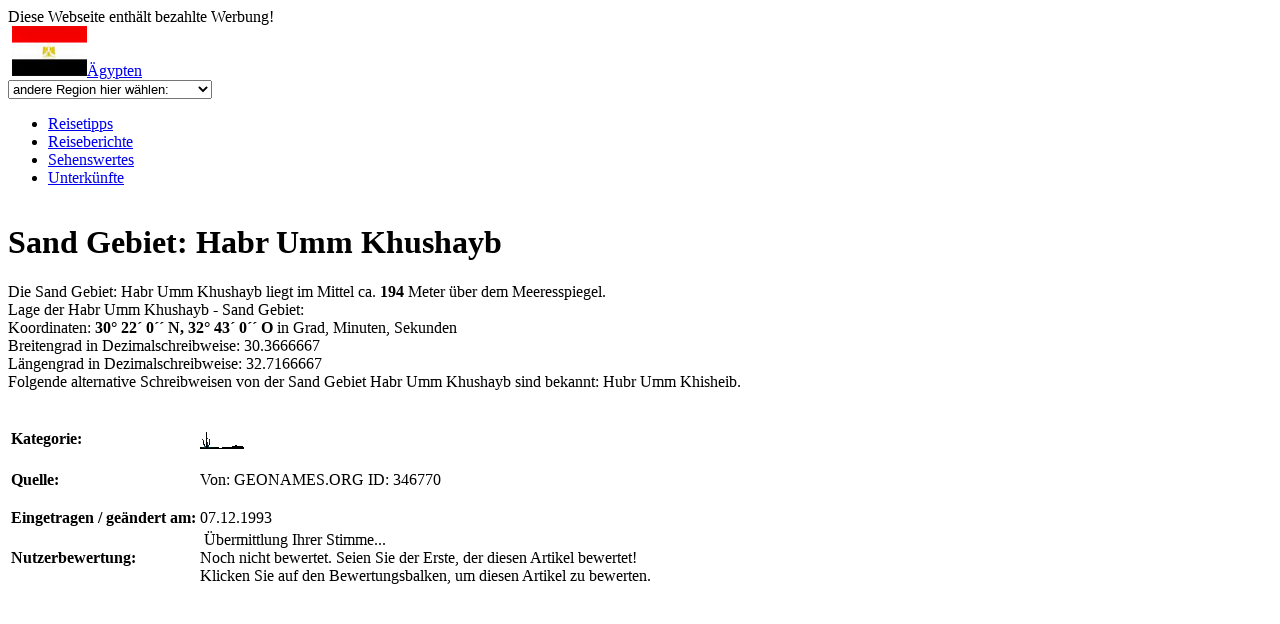

--- FILE ---
content_type: text/html; charset=UTF-8
request_url: https://www.rastlos.com/aegypten/wueste/infos/sand_gebiet_habr_umm_khushayb/
body_size: 9011
content:
<!DOCTYPE html
     PUBLIC "-//W3C//DTD XHTML 1.0 Transitional//EN"
     "http://www.w3.org/TR/xhtml1/DTD/xhtml1-transitional.dtd">
<html xmlns="http://www.w3.org/1999/xhtml" xml:lang="de" lang="de">
<head>
	<meta http-equiv="Content-Type" content="text/html; charset=utf-8" />

<!-- 
	This website is powered by TYPO3 - inspiring people to share!
	TYPO3 is a free open source Content Management Framework initially created by Kasper Skaarhoj and licensed under GNU/GPL.
	TYPO3 is copyright 1998-2009 of Kasper Skaarhoj. Extensions are copyright of their respective owners.
	Information and contribution at http://typo3.com/ and http://typo3.org/
-->

	<base href="https://www.rastlos.com/" />
	<link rel="shortcut icon" href="https://www.rastlos.com/" />
	<link rel="icon" href="https://www.rastlos.com/" />
	<link rel="stylesheet" type="text/css" href="typo3temp/stylesheet_46d0e000e5.css" />
	<link rel="stylesheet" type="text/css" href="typo3conf/ext/and_shadowbox/res/css/shadowbox.css" media="screen" />
	<link rel="stylesheet" type="text/css" href="typo3conf/ext/and_shadowbox/res/css/andshadowbox.css" media="screen" />
	<link rel="stylesheet" type="text/css" href="fileadmin/t3/css/style.css" media="all" />
	<link rel="stylesheet" type="text/css" href="fileadmin/t3/css/print.css" media="print" />
	<script src="fileadmin/t3/js/prototype.js" type="text/javascript"></script>
	<script src="fileadmin/t3/js/effects.js" type="text/javascript"></script>
	<script src="fileadmin/t3/js/shadowbox-prototype.js" type="text/javascript"></script>
<!--[if lte IE 7]><link href="fileadmin/t3/css/screen_ie7.css" type="text/css" rel="stylesheet" media="all" /><![endif]--><!--[if lte IE 6]> <link href="fileadmin/t3/css/screen_ie6.css" type="text/css" rel="stylesheet" media="all" /><script type="text/javascript" src="fileadmin/t3/js/pngfix.js"></script><![endif]-->
	<title>Ägypten: Sand Gebiet: Habr Umm Khushayb</title>
	<meta name="generator" content="TYPO3 4.2 CMS" />
	<meta name="robots" content="index, follow, all" />
	<meta name="copyright" content="www.rastlos.com" />
	<meta name="author" content="webmaster" />
	<meta name="language" content="de" />
	<meta name="distribution" content="global" />
	<meta name="revisit" content="10 days" />
	<meta name="audience" content="all" />
	<meta name="description" content="Habr Umm Khushayb ist eine Sand Gebiet in Ägypten. Angaben zur Lage, Höhe sowie eine Karte findet ihr hier. Weitere Sand Gebiet in Ägypten und Wissenswertes dazu gibt es natürlich auch." />
	<meta name="keywords" content="Habr Umm Khushayb Ägypten, Sand Gebiet, Sand Gebietn Habr Umm Khushayb,Hubr Umm Khisheib" />
	<script type="text/javascript" src="typo3temp/javascript_b9328db19d.js"></script>



<script type="text/javascript" src="typo3conf/ext/ratings/res/rating.js"></script>


</head>
<body onload="initialize()" onunload="GUnload()">


<!--Seite-->
<div id="seite">
Diese Webseite enth&auml;lt bezahlte Werbung!
	<!--header-->
	<div id="header">
		<a id="logo" href="http://www.rastlos.com/" title="Rastlos: Reise-Infos, L&auml;nder, Reiseberichte"></a>
			<div id="loginbox">
				
				
			</div> 

		<span class="header_map_container">
			<img src="/fileadmin/t3/grp/header_map.jpg" alt="" usemap="#header_map_Map" />
		</span>
		<span class="header_info_container">
	                 <span class="header_flagandname"><a href="aegypten/"><img src="uploads/media/aegypten_50.jpg" width="75" height="50" border="0" alt="" title="" />Ägypten</a></span>
                 <br />
      			<span class="header_dropdownbg">
		                 <select size="1" class="header_dropdown" onchange="window.location.href=this.options[this.selectedIndex].value">
				<option value="/">andere Region hier w&auml;hlen:</option>
				<option value="">-----------------</option>    
				<option value="/afrika/">Afrika</option>    
				<option value="/antarktis/">Antarktis</option>    
				<option value="/asien/">Asien</option>    
				<option value="/australien_ozeanien/">Australien &amp; Ozeanien</option>    
				<option value="/europa/">Europa</option>    
				<option value="/mittelamerika/">Mittelamerika</option>    
				<option value="/naher_osten/">Naher Osten</option>    
				<option value="/nordamerika/">Nordamerika</option>    
				<option value="/suedamerika/">S&uuml;damerika</option>    
				<option value="/">Weltkarte</option>    
				<option value="">-----------------</option>    
				<option value="/afghanistan/">Afghanistan</option>    
				<option value="/aegypten/">&Auml;gypten</option>    
				<option value="/albanien/">Albanien</option>    
				<option value="/algerien/">Algerien</option>    
				<option value="/andorra/">Andorra</option>    
				<option value="/angola/">Angola</option>    
				<option value="/antigua_und_barbuda/">Antigua und Barbuda</option>  
				<option value="/aequatorialguinea/">&Auml;quatorialguinea</option>    
				<option value="/argentinien/">Argentinien</option>    
				<option value="/armenien/">Armenien</option>    
				<option value="/aserbeidschan/">Aserbeidschan</option>    
				<option value="/aethiopien/">&Auml;thiopien</option>    
				<option value="/australien/">Australien</option>    
				<option value="/bahamas/">Bahamas</option>    
				<option value="/bahrain/">Bahrain</option>    
				<option value="/bangladesch/">Bangladesch</option>    
				<option value="/barbados/">Barbados</option>    
				<option value="/belgien/">Belgien</option>    
				<option value="/belize/">Belize</option>    
				<option value="/benin/">Benin</option>    
				<option value="/bhutan/">Bhutan</option>    
				<option value="/bolivien/">Bolivien</option>    
				<option value="/bosnien_und_herzegowina/">Bosnien und Herzegowina</option>  
				<option value="/botsuana/">Botsuana</option>    
				<option value="/brasilien/">Brasilien</option>    
				<option value="/brunei/">Brunei</option>    
				<option value="/bulgarien/">Bulgarien</option>    
				<option value="/burkina_faso/">Burkina Faso</option>   
				<option value="/burundi/">Burundi</option>    
				<option value="/chile/">Chile</option>    
				<option value="/china/">China</option>    
				<option value="/costa_rica/">Costa Rica</option>   
				<option value="/daenemark/">D&auml;nemark</option>    
				<option value="/demokratische_republik_kongo/">Demokratische Republik Kongo</option>  
				<option value="/deutschland/">Deutschland</option>    
				<option value="/dominica/">Dominica</option>    
				<option value="/dominikanische_republik/">Dominikanische Republik</option>   
				<option value="/dschibuti/">Dschibuti</option>    
				<option value="/ecuador/">Ecuador</option>    
				<option value="/el_salvador/">El Salvador</option>   
				<option value="/elfenbeinkueste/">Elfenbeink&uuml;ste</option>    
				<option value="/eritrea/">Eritrea</option>    
				<option value="/estland/">Estland</option>    
				<option value="/fidschi/">Fidschi</option>    
				<option value="/finnland/">Finnland</option>    
				<option value="/frankreich/">Frankreich</option>    
				<option value="/gabun/">Gabun</option>    
				<option value="/gambia/">Gambia</option>    
				<option value="/georgien/">Georgien</option>    
				<option value="/ghana/">Ghana</option>    
				<option value="/grenada/">Grenada</option>    
				<option value="/griechenland/">Griechenland</option>    
				<option value="/grossbritannien/">Gro&szlig;britannien</option>    
				<option value="/groenland/">Gr&ouml;nland</option>    
				<option value="/guatemala/">Guatemala</option>    
				<option value="/guinea/">Guinea</option>    
				<option value="/guinea-bissau/">Guinea-Bissau</option>    
				<option value="/guyana/">Guyana</option>    
				<option value="/haiti/">Haiti</option>    
				<option value="/honduras/">Honduras</option>    
				<option value="/indien/">Indien</option>    
				<option value="/indonesien/">Indonesien</option>    
				<option value="/irak/">Irak</option>    
				<option value="/iran/">Iran</option>    
				<option value="/irland/">Irland</option>    
				<option value="/island/">Island</option>    
				<option value="/israel/">Israel</option>    
				<option value="/italien/">Italien</option>    
				<option value="/jamaika/">Jamaika</option>    
				<option value="/japan/">Japan</option>    
				<option value="/jemen/">Jemen</option>    
				<option value="/jordanien/">Jordanien</option>    
				<option value="/kambodscha/">Kambodscha</option>    
				<option value="/kamerun/">Kamerun</option>    
				<option value="/kanada/">Kanada</option>    
				<option value="/kap_verde/">Kap Verde</option>   
				<option value="/kasachstan/">Kasachstan</option>    
				<option value="/katar/">Katar</option>    
				<option value="/kenia/">Kenia</option>    
				<option value="/kirgisien/">Kirgisien</option>    
				<option value="/kiribati/">Kiribati</option>    
				<option value="/kolumbien/">Kolumbien</option>    
				<option value="/komoren/">Komoren</option>    
				<option value="/kroatien/">Kroatien</option>    
				<option value="/kuba/">Kuba</option>    
				<option value="/kuwait/">Kuwait</option>    
				<option value="/laos/">Laos</option>    
				<option value="/lesotho/">Lesotho</option>    
				<option value="/lettland/">Lettland</option>    
				<option value="/libanon/">Libanon</option>    
				<option value="/liberia/">Liberia</option>    
				<option value="/libyen/">Libyen</option>    
				<option value="/liechtenstein/">Liechtenstein</option>    
				<option value="/litauen/">Litauen</option>    
				<option value="/luxemburg/">Luxemburg</option>    
				<option value="/madagaskar/">Madagaskar</option>    
				<option value="/malawi/">Malawi</option>    
				<option value="/malaysia/">Malaysia</option>    
				<option value="/malediven/">Malediven</option>    
				<option value="/mali/">Mali</option>    
				<option value="/malta/">Malta</option>    
				<option value="/marokko/">Marokko</option>    
				<option value="/marshallinseln/">Marshallinseln</option>    
				<option value="/mauretanien/">Mauretanien</option>    
				<option value="/mauritius/">Mauritius</option>    
				<option value="/mazedonien/">Mazedonien</option>    
				<option value="/mexiko/">Mexiko</option>    
				<option value="/mikronesien/">Mikronesien</option>    
				<option value="/moldau/">Moldau</option>    
				<option value="/monaco/">Monaco</option>    
				<option value="/mongolei/">Mongolei</option>    
				<option value="/mosambik/">Mosambik</option>    
				<option value="/montenegro/">Montenegro</option>    
				<option value="/myanmar/">Myanmar</option>    
				<option value="/namibia/">Namibia</option>    
				<option value="/nauru/">Nauru</option>    
				<option value="/nepal/">Nepal</option>    
				<option value="/neuseeland/">Neuseeland</option>    
				<option value="/nicaragua/">Nicaragua</option>    
				<option value="/niederlande/">Niederlande</option>    
				<option value="/niederlaendische_antillen/">Niederl&auml;ndische Antillen</option>   
				<option value="/niger/">Niger</option>    
				<option value="/nigeria/">Nigeria</option>    
				<option value="/nordkorea/">Nordkorea</option>    
				<option value="/norwegen/">Norwegen</option>    
				<option value="/oman/">Oman</option>    
				<option value="/oesterreich/">&Ouml;sterreich</option>    
				<option value="/osttimor/">Osttimor</option>    
				<option value="/pakistan/">Pakistan</option>    
				<option value="/palaestina/">Pal&auml;stina</option>    
				<option value="/palau/">Palau</option>    
				<option value="/panama/">Panama</option>    
				<option value="/papua_neuguinea/">Papua Neuguinea</option>   
				<option value="/paraguay/">Paraguay</option>    
				<option value="/peru/">Peru</option>    
				<option value="/philippinen/">Philippinen</option>    
				<option value="/polen/">Polen</option>    
				<option value="/portugal/">Portugal</option>    
				<option value="/republik_kongo/">Republik Kongo</option>   
				<option value="/ruanda/">Ruanda</option>    
				<option value="/rumaenien/">Rum&auml;nien</option>    
				<option value="/russland/">Russische F&ouml;deration</option>   
				<option value="/salomonen/">Salomonen</option>    
				<option value="/sambia/">Sambia</option>    
				<option value="/samoa/">Samoa</option>    
				<option value="/san_marino/">San Marino</option>   
				<option value="/sao_tome_und_principe/">Sao Tome und Principe</option> 
				<option value="/saudi-arabien/">Saudi-Arabien</option>    
				<option value="/schweden/">Schweden</option>    
				<option value="/schweiz/">Schweiz</option>    
				<option value="/senegal/">Senegal</option>    
				<option value="/serbien/">Serbien</option>    
				<option value="/seychellen/">Seychellen</option>    
				<option value="/sierra_leone/">Sierra Leone</option>   
				<option value="/simbabwe/">Simbabwe</option>    
				<option value="/singapur/">Singapur</option>    
				<option value="/slowakei/">Slowakei</option>    
				<option value="/slowenien/">Slowenien</option>    
				<option value="/somalia/">Somalia</option>    
				<option value="/spanien/">Spanien</option>    
				<option value="/sri_lanka/">Sri Lanka</option>   
				<option value="/st_kitts_und_nevis/">St. Kitts und Nevis</option> 
				<option value="/st_lucia/">St. Lucia</option>   
				<option value="/st_vincent_und_die_grenadinen/">St. Vincent und die Grenadinen</option>
				<option value="/suedafrika/">S&uuml;dafrika</option>    
				<option value="/sudan/">Sudan</option>    
				<option value="/suedkorea/">S&uuml;dkorea</option>    
				<option value="/suriname/">Suriname</option>    
				<option value="/swasiland/">Swasiland</option>    
				<option value="/syrien/">Syrien</option>    
				<option value="/tadschikistan/">Tadschikistan</option>    
				<option value="/taiwan/">Taiwan</option>    
				<option value="/tansania/">Tansania</option>    
				<option value="/thailand/">Thailand</option>    
				<option value="/togo/">Togo</option>    
				<option value="/tonga/">Tonga</option>    
				<option value="/trinidad_und_tobago/">Trinidad und Tobago</option>  
				<option value="/tschad/">Tschad</option>    
				<option value="/tschechien/">Tschechien</option>    
				<option value="/tunesien/">Tunesien</option>    
				<option value="/tuerkei/">T&uuml;rkei</option>    
				<option value="/turkmenistan/">Turkmenistan</option>    
				<option value="/tuvalu/">Tuvalu</option>    
				<option value="/uganda/">Uganda</option>    
				<option value="/ukraine/">Ukraine</option>    
				<option value="/ungarn/">Ungarn</option>    
				<option value="/uruguay/">Uruguay</option>    
				<option value="/usa/">USA</option>    
				<option value="/usbekistan/">Usbekistan</option>    
				<option value="/vanuatu/">Vanuatu</option>    
				<option value="/vatikanstadt/">Vatikanstadt</option>    
				<option value="/venezuela/">Venezuela</option>    
				<option value="/vereinigte_arabische_emirate/">Vereinigte Arabische Emirate</option>  
				<option value="/vietnam/">Vietnam</option>    
				<option value="/china/">Volksrepublik China</option>   
				<option value="/weissrussland/">Wei&szlig;russland</option>    
				<option value="/west_sahara/">West Sahara</option>   
				<option value="/zentralafrikanische_republik/">Zentralafrikanische Republik</option>   
				<option value="/zypern/">Zypern</option>    
			</select>
			</span>
                 </span><div id="topmenu"><ul><li><a href="aegypten/" title="Reise-Tipps, Info und Karten ">Reisetipps</a></li><li><a href="aegypten/reiseberichte/" title="Reiseberichte">Reiseberichte</a></li><li class="navigation_tabs_on"><a href="aegypten/sehenswuerdigkeiten/" title="Sehenswertes">Sehenswertes</a></li><li><a href="aegypten/unterkuenfte/" title="Unterkünfte">Unterkünfte</a></li></ul>
              </div>
		
         </div>
         <div id="balken">
	         <img src="fileadmin/t3/tpl/tv/grp/balken.gif" alt="" />
         </div>

	<!--header Ende-->


<!--Content -->
<div class="content"><!--TYPO3SEARCH_begin-->
	<!--  CONTENT ELEMENT, uid:20614/list [begin] -->
		<a id="c20614"></a>
		<!--  Plugin inserted: [begin] -->
			
<div class="news-single-item">
	
	<h1>Sand Gebiet: Habr Umm Khushayb</h1>
	 
	<p>
	Die Sand Gebiet: Habr Umm Khushayb liegt im Mittel ca. <b>194</b> Meter über dem Meeresspiegel. <br />Lage der Habr Umm Khushayb - Sand Gebiet:<br />Koordinaten: <b>30° 22´ 0´´ N, 32° 43´ 0´´ O</b> in Grad, Minuten, Sekunden <br />Breitengrad in Dezimalschreibweise: 30.3666667<br />Längengrad in Dezimalschreibweise: 32.7166667<br />Folgende alternative Schreibweisen von der Sand Gebiet Habr Umm Khushayb sind bekannt: Hubr Umm Khisheib.
	</p>
			
	<br />
	<table class="reisebericht_infos">
		<tr>
			<td class="label"><b>Kategorie:</b></td>
			<td class="info"><img src="uploads/pics/wueste.gif" width="22" height="23" border="0" alt="Wüste in Ägypten" title="Wüste in Ägypten" /><img src="uploads/pics/sand_wueste.gif" width="22" height="23" border="0" alt="Sandwüste in Ägypten" title="Sandwüste in Ägypten" /></td>
		</tr>
		<tr>
			<td class="label"><b>Quelle:</b></td>
			<td class="info"><p class="news-single-author">Von: GEONAMES.ORG ID: 346770</p></td>
		</tr>
		<tr>
			<td class="label"><b>Eingetragen / ge&auml;ndert am:</b></td>
			<td class="info">07.12.1993</td>
		</tr>
		<tr>
			<td class="label"><b>Nutzerbewertung:</b></td>
			<td class="info">


	<!--

		BEGIN: Content of extension "ratings", plugin "tx_ratings_pi1"

	-->
	<div class="tx-ratings-pi1">
		
<div id="tx-ratings-tt_news_10346770">
	<div class="tx-ratings">
		<div class="tx-rating-display-wrap" id="tx-ratings-wait-tt_news_10346770">
			<img src="typo3conf/ext/ratings/res/working.gif" width="16" height="16" alt="" />
			Übermittlung Ihrer Stimme...
		</div>
		<div id="tx-ratings-display-tt_news_10346770">
			<div class="tx-ratings-display">
				<div class="tx-ratings-grey-bar"></div>
				<div class="tx-ratings-gold-bar" style="width: 0px"></div>
				<div class="tx-ratings-vote-bar">
					<div>
						
<a href="javascript:void(0)" rel="nofollow" class="tx-ratings-star-1" onclick="tx_ratings_submit('tt_news_10346770', 1, '[base64]', 'fa6ee798da8266e936181a2e44731ab9');return false"></a>

<a href="javascript:void(0)" rel="nofollow" class="tx-ratings-star-2" onclick="tx_ratings_submit('tt_news_10346770', 2, '[base64]', '2a0d0698b8adacd142464ab9f5ab5187');return false"></a>

<a href="javascript:void(0)" rel="nofollow" class="tx-ratings-star-3" onclick="tx_ratings_submit('tt_news_10346770', 3, '[base64]', '5e935c1834237172e17a36296dfb74b6');return false"></a>

<a href="javascript:void(0)" rel="nofollow" class="tx-ratings-star-4" onclick="tx_ratings_submit('tt_news_10346770', 4, '[base64]', 'e6010aea9d8f8d12553bb16aca0a4868');return false"></a>

<a href="javascript:void(0)" rel="nofollow" class="tx-ratings-star-5" onclick="tx_ratings_submit('tt_news_10346770', 5, '[base64]', '338357365190ca13c276ee4334c30688');return false"></a>

					</div>
					<div class="tx-ratings-cleaner"></div>
				</div>
			</div>
			<div class="tx-ratings-text">
				Noch nicht bewertet. Seien Sie der Erste, der diesen Artikel bewertet!
				<br />
				Klicken Sie auf den Bewertungsbalken, um diesen Artikel zu bewerten.
			</div>
		</div>
	</div>
</div>


	</div>
	
	<!-- END: Content of extension "ratings", plugin "tx_ratings_pi1" -->

	</td>
		</tr>
	</table>
	<script src="https://www.rastlos.com/fileadmin/php/pubic/maps.php?file=api&amp;v=2&amp;key=ABQIAAAA75ww2I5okPCXfz12u4M9lRTpzGtIphz4Herhl_oThxRLHAUScRTlDV1uh0_9IrxYfbL_amUdEzJqKQ&amp;sensor=false" type="text/javascript"></script>
	<script src="/fileadmin/t3/js/gmaptooltip.js" type="text/javascript"></script>
	<script type="text/javascript">
	    function initialize() {
		if (GBrowserIsCompatible()) {
			var map = new GMap2(document.getElementById("map_canvas"));
			map.setMapType(G_HYBRID_MAP);
			map.setCenter(new GLatLng(30.3666667, 32.7166667), 10);

			var point = new GLatLng(30.3666667, 32.7166667);
			function createMarker(point) {
				var blueIcon = new GIcon(G_DEFAULT_ICON);
				markerOptions = { icon:blueIcon };
				var marker = new GMarker(point, markerOptions);
				var tooltip = new Tooltip(marker,'Sand Gebiet: Habr Umm Khushayb',4); 
				marker.tooltip = tooltip; 
				map.addOverlay(tooltip); 
				GEvent.addListener(marker,'mouseover', function(){ this.tooltip.show(); }); 
				GEvent.addListener(marker,'mouseout',function(){ this.tooltip.hide(); });
				GEvent.addListener(marker, "click", function() { marker.openInfoWindowHtml("<b>Sand Gebiet: Habr Umm Khushayb</b><br />Koordinaten:<br />Breitengrad: 30.3666667<br />L&auml;ngengrad:32.7166667"); });
			return marker;
			}
		map.addOverlay(createMarker(point));

		var mapControl = new GMapTypeControl();
		map.addControl(mapControl);
		map.addControl(new GLargeMapControl());
		map.addControl(new GOverviewMapControl());
		map.addControl(new GMapTypeControl());
		map.addControl(new GScaleControl());
		
		
		function handleNoFlash(errorCode) {
		      if (errorCode == 603) {
			//alert("Leider unterstuetz dein Browser kein Flash - daher wird die Strassenansicht (Streetview) nicht funktionieren...");
			return;
		      }
		    }

		 var myPano = new GStreetviewPanorama(document.getElementById("pano"));
		streetviewpos = new GLatLng(30.3666667,32.7166667);
		myPOV = {yaw:0,pitch:0};
		myPano.setLocationAndPOV(streetviewpos, myPOV);
		GEvent.addListener(myPano, "error", handleNoFlash);
		}
	    }
	</script>
	<div id="map_canvas" style="width: 550px; height: 400px"></div>
	
	<div name="pano" id="pano" style="width: 550px; ">
	</div>

	<br />
	<br />
	<div class="news-single-additional-info"> 
		  
	<dl class="news-single-related"><dt>In Verbindung stehende Nachrichten:</dt>
	<ul>
	<li><a href="aegypten/sehenswuerdigkeit/infos/sueskanal/">Sueskanal</a></li><li><a href="aegypten/wueste/infos/duene_ajidat_umm_nasr/">Düne: Ajīdat Umm Naşr</a></li><li><a href="aegypten/wueste/infos/duene_al_hayul/">Düne: Al Hayūl</a></li><li><a href="aegypten/wueste/infos/duene_al_maadan/">Düne: Al Ma`adan</a></li><li><a href="aegypten/wueste/infos/duene_al_ajramiyah/">Düne: Al `Ajramīyah</a></li><li><a href="aegypten/wueste/infos/duene_al_uqdah/">Düne: Al `Uqdah</a></li><li><a href="aegypten/wueste/infos/duene_awghadat_al_mashiyah/">Düne: Awghādat al Māshiyah</a></li><li><a href="aegypten/berg/infos/nebengipfel_ras_abu_qurun/">Nebengipfel: Ra´s Abū Qurūn</a></li><li><a href="aegypten/wueste/infos/sand_gebiet_al_asqa/">Sand Gebiet: Al Aşqā`</a></li><li><a href="aegypten/stadt/infos/stadt_al_jamaliyah/">Stadt: Al Jamālīyah</a></li><li><a href="aegypten/stadt/infos/stadt_al_manzilah/">Stadt: Al Manzilah</a></li><li><a href="aegypten/stadt/infos/stadt_al_matariyah/">Stadt: Al Maţarīyah</a></li><li><a href="aegypten/stadt/infos/stadt_al_qurayn-1/">Stadt: Al Qurayn</a></li><li><a href="aegypten/stadt/infos/stadt_at_tall_al_kabir/">Stadt: At Tall al Kabīr</a></li><li><a href="aegypten/stadt/infos/stadt_bur_said/">Stadt: Būr Sa`īd</a></li><li><a href="aegypten/stadt/infos/stadt_faqus/">Stadt: Fāqūs</a></li><li><a href="aegypten/stadt/infos/stadt_ismailia/">Stadt: Ismailia</a></li><li><a href="aegypten/stadt/infos/stadt_suez/">Stadt: Suez</a></li></dl>
	</ul>
	<br />
	
		
	

	
	

	

	</div>
	
	<div class="news-single-backlink"><a href="aegypten/wuesten/">zur Übersicht</a></div>
	<div class="news-single-edit"><a onclick="if(confirm('Eintrag editieren? (nicht vergessen zuvor ins Backenend einloggen!)')) window.open('http://www.rastlos.com/typo3/alt_doc.php?edit%5Btt_news%5D%5B10346770%5D=edit','Eintragbearbeitenwindow','width=600,height=600,left=50,top=50');">EDIT</a></div>
</div>		

		<!--  Plugin inserted: [end] -->
			
	<!--  CONTENT ELEMENT, uid:20614/list [end] -->
		<!--TYPO3SEARCH_end--></div>
<!--Content Ende-->

	<!--Rechte Spalte-->
         <div id="rechtespalte">

		<div class="polaroid"><!--TYPO3SEARCH_begin-->
	<!--  CONTENT ELEMENT, uid:20000/list [begin] -->
		<a id="c20000"></a><div class="csc-frame csc-frame-frame1">
		<!--  Plugin inserted: [begin] -->
			


	<!--

		BEGIN: Content of extension "slideshow", plugin "tx_slideshow_pi1"

	-->
	<div class="tx-slideshow-pi1">
		<object  type="application/x-shockwave-flash" data="typo3conf/ext/slideshow/pi1/jpgrotator.swf" width="195" height="188">
<param name="loop" value="true" />
<param name="menu" value="false" />
<param name="quality" value="high" />
<param name="scale" value="noscale" />
<param name="bgcolor" value="ffffff" />
<param name="swliveconnect" value="false" />
<param name="FlashVars" value="file=index.php%3Fid%3D2061%26type%3D9005%26slideshow%3D2001%26random%3D1%26transition%3Dfade%26timer%3D7%26navigation%3D0" />
<param name="movie" value="typo3conf/ext/slideshow/pi1/jpgrotator.swf" />
<p><img src="uploads/tx_slideshow/tn_japanjeep_02.jpg" alt="Download Flash Player: http://www.adobe.com" title="Download Flash Player:http://www.adobe.com" /></p>
</object>
	</div>
	
	<!-- END: Content of extension "slideshow", plugin "tx_slideshow_pi1" -->

	
		<!--  Plugin inserted: [end] -->
			</div>
	<!--  CONTENT ELEMENT, uid:20000/list [end] -->
		<!--TYPO3SEARCH_end--></div>


		<!--TYPO3SEARCH_begin--><!--TYPO3SEARCH_end-->
         </div>
	<!--Rechte Spalte Ende-->

         <!--Linke Spalte-->
         <div id="linkespalte">
		<h3><a href="aegypten/sehenswuerdigkeiten/">Sehenswertes</a></h3><ul class="box_links_menu"><li><a href="aegypten/sehenswuerdigkeiten/" title="Sehenswürdigkeiten"><img src="uploads/media/m_top_sehenswuerdigkeit.gif" width="22" height="23" border="0" alt="" title="" />Sehenswürdigkeiten</a></li><li><a href="aegypten/unesco_welterbe/" title="Unesco Welterbe"><img src="uploads/media/m_unesco_welterbe.gif" width="22" height="23" border="0" alt="" title="" />Unesco Welterbe</a></li><li><a href="aegypten/staedte/" title="Städte"><img src="uploads/media/m_stadt.gif" width="22" height="23" border="0" alt="" title="" />Städte</a></li><li><a href="aegypten/berge/" title="Berge"><img src="uploads/media/m_berg.gif" width="22" height="23" border="0" alt="" title="" />Berge</a></li><li class="select"><a href="aegypten/wuesten/" title="Wüsten"><img src="uploads/media/m_wueste.gif" width="22" height="23" border="0" alt="" title="" />Wüsten</a></li><li class="sub1"><a href="aegypten/sandwuesten/" title="Sandwüsten"><img src="uploads/media/m_sand_wueste.gif" width="22" height="23" border="0" alt="" title="" />Sandwüsten</a></li><li class="sub1"><a href="aegypten/steinwuesten/" title="Steinwüsten"><img src="uploads/media/m_steinwueste.gif" width="22" height="23" border="0" alt="" title="" />Steinwüsten</a></li><li><a href="aegypten/feste/" title="Volksfeste"><img src="uploads/media/m_aktivitaet_party.gif" width="22" height="23" border="0" alt="" title="" />Volksfeste</a></li></ul>
		<div class="box_links_menu_bottom"></div>
		<div class="box_links">
			<!--TYPO3SEARCH_begin-->
	<!--  CONTENT ELEMENT, uid:21/text [begin] -->
		<a id="c21"></a><div class="csc-frame csc-frame-frame2"><div class="csc-text">
		<!--  Header: [begin] -->
			<h3>Top Reiseländer in Afrika</h3>
		<!--  Header: [end] -->
			
		<!--  Text: [begin] -->
			<p><a href="https://www.rastlos.com/aegypten/" target="_top">Ägypten</a><br /></p>
<p><a href="https://www.rastlos.com/botsuana/" target="_top">Botsuana</a><br /></p>
<p><a href="https://www.rastlos.com/madagaskar/" target="_top">Madagaskar</a><br /></p>
<p><a href="https://www.rastlos.com/marokko/" target="_top">Marokko</a><br /></p>
<p><a href="https://www.rastlos.com/namibia/" target="_top">Namibia</a><br /></p>
<p><a href="https://www.rastlos.com/suedafrika/" target="_top">Südafrika</a><br /></p>
<p><a href="https://www.rastlos.com/kenia/" target="_top">Kenia</a><br /></p>
		<!--  Text: [end] -->
			</div></div>
	<!--  CONTENT ELEMENT, uid:21/text [end] -->
		<!--TYPO3SEARCH_end-->
			<div class="csc-frame-frame2" style="clear:both;">
			  <!--<h3>Werbung</h3>-->
			  <br />
			
			</div>
		</div>
		<div class="box_links">
		<script type="text/javascript"><!--
		google_ad_client = "ca-pub-0586703181824632";
		/* Rastlos_Links_Sky */
		google_ad_slot = "9924546983";
		google_ad_width = 160;
		google_ad_height = 600;
		//-->
		</script>
		</div>
	</div>
	<!--Linke Spalte Ende-->

<br style="clear:both;" />

<div class="footer">
<span class="copyright">&copy;&nbsp;2021&nbsp;Rastlos Backpacker Reiseberichte Weltweit</span> <a href="impressum_13/" title="Impressum &amp; Datenschutzerklärung">Impressum &amp; Datenschutzerklärung</a><a href="kontakt/" title="Kontakt ">Kontakt </a><a href="supporter/" title="Rastlos unterstützen">Rastlos unterstützen</a><a href="reisebericht_melden/" title="Reisebericht melden">Reisebericht melden</a><a href="backpacker-regeln/" title="3 Backpackerregeln">3 Backpackerregeln</a><a href="rastlos_crew_berichte/" title="Rastlos Crew Berichte">Rastlos Crew Berichte</a><a href="guestbook/" title="Gästebuch">Gästebuch</a>
</div>
Diese Webseite enth&auml;lt bezahlte Werbung!
</div>
<!--Seite Ende-->

<!-- ImageMap fuer Header Map -->
<map name="header_map_Map" id="header_map_Map">
<area shape="poly" alt="Antarktis, Südpol" coords="207,99, 209,104, 38,104, 68,93" href="/antarktis/" />
<area shape="poly" alt="Groenland" coords="55,4, 70,18, 90,7, 88,-1" href="/groenland/" />
<area shape="poly" alt="Naher Osten, Arabien" coords="139,38, 137,45, 128,46, 120,32, 117,32, 118,27, 124,26, 126,27, 134,37" href="/naher_osten/" />
<area shape="poly" alt="Afrika" coords="111,76, 128,73, 137,46, 127,46, 120,32, 107,31, 105,30, 94,31, 89,38, 90,49" href="/afrika/" />
<area shape="poly" alt="Südamerika" coords="49,51, 48,58, 54,90, 58,88, 82,58, 61,46, 53,45" href="/suedamerika/" />
<area shape="poly" alt="Mittelamerika" coords="30,41, 49,50, 53,45, 60,46, 53,38" href="/mittelamerika/" />
<area shape="poly" alt="Nordamerika" coords="52,38, 29,40, 0,19, 0,8, 48,2, 67,22" href="/nordamerika/" />
<area shape="poly" alt="Europa" coords="84,12, 108,0, 129,8, 123,14, 125,26, 117,27, 116,32, 107,31, 106,28, 94,31" href="/europa/" />
<area shape="poly" alt="Asien" coords="123,14, 124,27, 126,27, 132,36, 134,38, 143,39, 150,50, 171,67, 185,53, 182,38, 214,14, 213,4, 137,3, 124,12" href="/asien/" />
<area shape="poly" alt="Australien und Ozeanien" coords="184,54, 171,68, 172,76, 212,88, 222,63" href="/australien_ozeanien/" />
</map>
<!-- ImageMap fuer Header Map, Ende-->

<div style='text-align:center;font-size:9px;color:#777777;'>Diese Seite wurde am 2021-01-27 20:48:56 (f&uuml;r 172800000 Sekunden) gecacht.<font onclick="if(confirm('Soll der static Cache dieser Seite neu erzeugt werden?')) location.href='http://www.rastlos.com/nc/aegypten/wueste/infos/sand_gebiet_habr_umm_khushayb/';">HIER</font> klicken um static Cache zu erneuern.</div></body>
</html>
<!-- Cached page generated 27-01-21 20:48. Expires 28-01-21 20:48 -->
<!-- Parsetime: 90 ms-->